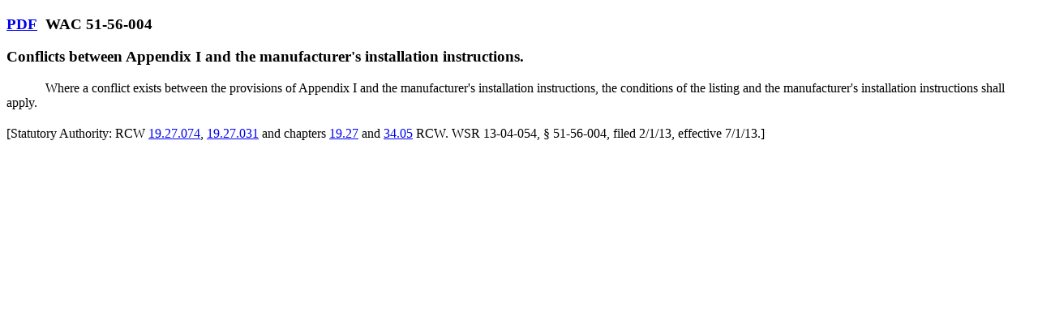

--- FILE ---
content_type: text/html
request_url: https://lawfilesext.leg.wa.gov/Law/WAC/WAC%20%2051%20%20TITLE/WAC%20%2051%20-%2056%20%20CHAPTER/WAC%20%2051%20-%2056%20-004.htm
body_size: 1144
content:
<!DOCTYPE html ><html><body><div><h3><a class="ui-btn ui-btn-inline ui-shadow ui-corner-all ui-mini" style="margin-right:10px;" href="http://app.leg.wa.gov/WAC/default.aspx?cite=51-56-004&amp;pdf=true" target="_blank">PDF</a><!-- field: Citations -->WAC 51-56-004<!-- field: --></h3></div><div><h3><!-- field: CaptionsTitles -->Conflicts between Appendix I and the manufacturer's installation instructions.<!-- field: --></h3></div><div><!-- field: Text --><div style="text-indent:0.5in;">Where a conflict exists between the provisions of Appendix I and the manufacturer's installation instructions, the conditions of the listing and the manufacturer's installation instructions shall apply.</div><!-- TextEnd --><!-- field: --></div><div style="margin-top:15pt;margin-bottom:0pt;">[<!-- field: History -->Statutory Authority: RCW  <a href='http://app.leg.wa.gov/RCW/default.aspx?cite=19.27.074'>19.27.074</a>,  <a href='http://app.leg.wa.gov/RCW/default.aspx?cite=19.27.031'>19.27.031</a> and chapters  <a href='http://app.leg.wa.gov/RCW/default.aspx?cite=19.27'>19.27</a> and  <a href='http://app.leg.wa.gov/RCW/default.aspx?cite=34.05'>34.05</a> RCW. WSR 13-04-054, § 51-56-004, filed 2/1/13, effective 7/1/13.<!-- field: -->]</div></body></html>